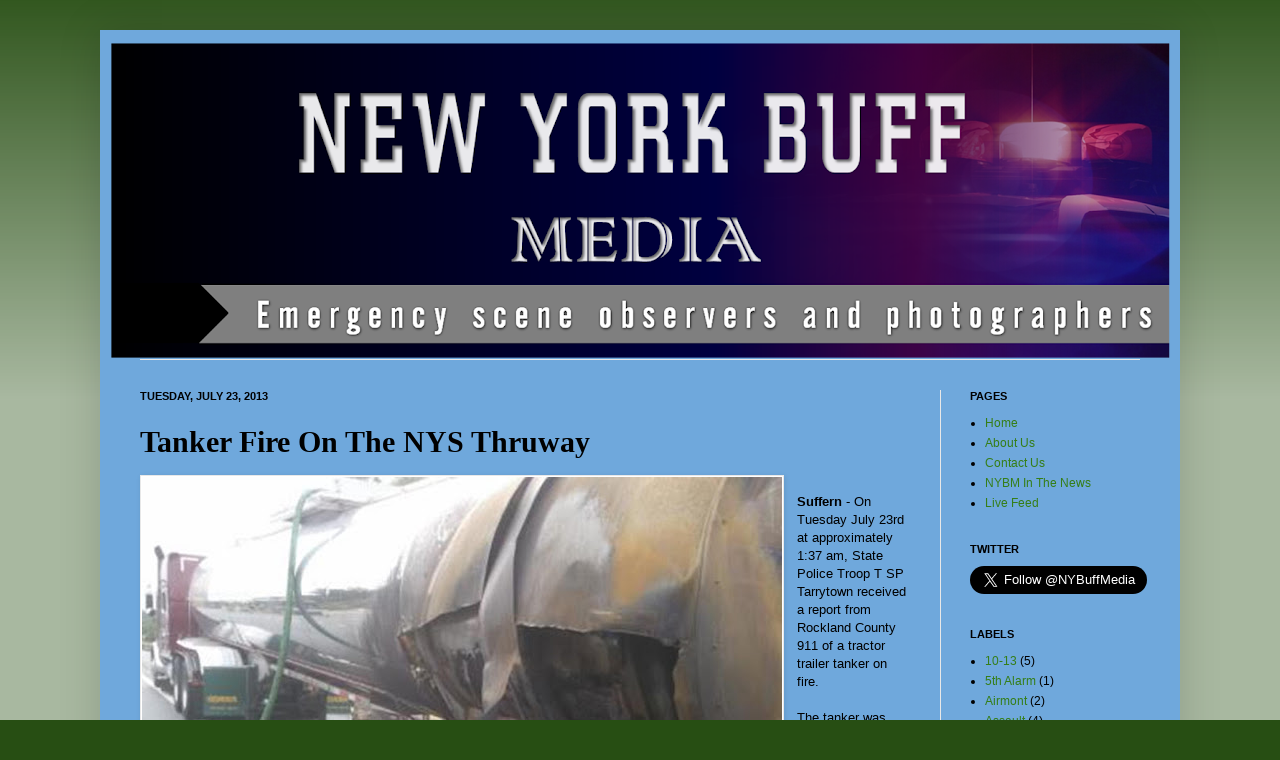

--- FILE ---
content_type: text/html; charset=UTF-8
request_url: http://www.nybuff.net/2013/07/tanker-fire-on-nys-thruway.html
body_size: 13003
content:
<!DOCTYPE html>
<html class='v2' dir='ltr' lang='en'>
<head>
<link href='https://www.blogger.com/static/v1/widgets/4128112664-css_bundle_v2.css' rel='stylesheet' type='text/css'/>
<meta content='width=1100' name='viewport'/>
<meta content='text/html; charset=UTF-8' http-equiv='Content-Type'/>
<meta content='blogger' name='generator'/>
<link href='http://www.nybuff.net/favicon.ico' rel='icon' type='image/x-icon'/>
<link href='http://www.nybuff.net/2013/07/tanker-fire-on-nys-thruway.html' rel='canonical'/>
<link rel="alternate" type="application/atom+xml" title="New York Buff Media - Atom" href="http://www.nybuff.net/feeds/posts/default" />
<link rel="alternate" type="application/rss+xml" title="New York Buff Media - RSS" href="http://www.nybuff.net/feeds/posts/default?alt=rss" />
<link rel="service.post" type="application/atom+xml" title="New York Buff Media - Atom" href="https://www.blogger.com/feeds/7316072033784239076/posts/default" />

<link rel="alternate" type="application/atom+xml" title="New York Buff Media - Atom" href="http://www.nybuff.net/feeds/4962512634711940897/comments/default" />
<!--Can't find substitution for tag [blog.ieCssRetrofitLinks]-->
<link href='https://blogger.googleusercontent.com/img/b/R29vZ2xl/AVvXsEh2XSa5sQt_g_f0dkZL_8b2CC0vohf_L6cniXdq6y4b7_jA4rVpKwoebj8liOaXYhY47MqtHW_y3VGp6fWOU6vZWpEkdBDJWkGUD83FqiYXO5TaBSCXm9GlOaAfS9ZV0-AY36_zSTCe28Oy/s640/Tanker+Fire+072313(3).jpg' rel='image_src'/>
<meta content='http://www.nybuff.net/2013/07/tanker-fire-on-nys-thruway.html' property='og:url'/>
<meta content='Tanker Fire On The NYS Thruway' property='og:title'/>
<meta content='    Suffern  - On Tuesday July 23rd at approximately 1:37 am, State Police Troop T SP Tarrytown received a report from Rockland County 911 o...' property='og:description'/>
<meta content='https://blogger.googleusercontent.com/img/b/R29vZ2xl/AVvXsEh2XSa5sQt_g_f0dkZL_8b2CC0vohf_L6cniXdq6y4b7_jA4rVpKwoebj8liOaXYhY47MqtHW_y3VGp6fWOU6vZWpEkdBDJWkGUD83FqiYXO5TaBSCXm9GlOaAfS9ZV0-AY36_zSTCe28Oy/w1200-h630-p-k-no-nu/Tanker+Fire+072313(3).jpg' property='og:image'/>
<title>New York Buff Media: Tanker Fire On The NYS Thruway</title>
<style id='page-skin-1' type='text/css'><!--
/*
-----------------------------------------------
&#169; 2012 - All Rights Reserved - NewYorkBuffMedia
----------------------------------------------- */
/* Variable definitions
====================
<Variable name="keycolor" description="Main Color" type="color" default="#66bbdd"/>
<Group description="Page Text" selector="body">
<Variable name="body.font" description="Font" type="font"
default="normal normal 12px Arial, Tahoma, Helvetica, FreeSans, sans-serif"/>
<Variable name="body.text.color" description="Text Color" type="color" default="#222222"/>
</Group>
<Group description="Backgrounds" selector=".body-fauxcolumns-outer">
<Variable name="body.background.color" description="Outer Background" type="color" default="#66bbdd"/>
<Variable name="content.background.color" description="Main Background" type="color" default="#ffffff"/>
<Variable name="header.background.color" description="Header Background" type="color" default="transparent"/>
</Group>
<Group description="Links" selector=".main-outer">
<Variable name="link.color" description="Link Color" type="color" default="#2288bb"/>
<Variable name="link.visited.color" description="Visited Color" type="color" default="#888888"/>
<Variable name="link.hover.color" description="Hover Color" type="color" default="#33aaff"/>
</Group>
<Group description="Blog Title" selector=".header h1">
<Variable name="header.font" description="Font" type="font"
default="normal normal 60px Arial, Tahoma, Helvetica, FreeSans, sans-serif"/>
<Variable name="header.text.color" description="Title Color" type="color" default="#3399bb" />
</Group>
<Group description="Blog Description" selector=".header .description">
<Variable name="description.text.color" description="Description Color" type="color"
default="#777777" />
</Group>
<Group description="Tabs Text" selector=".tabs-inner .widget li a">
<Variable name="tabs.font" description="Font" type="font"
default="normal normal 14px Arial, Tahoma, Helvetica, FreeSans, sans-serif"/>
<Variable name="tabs.text.color" description="Text Color" type="color" default="#999999"/>
<Variable name="tabs.selected.text.color" description="Selected Color" type="color" default="#000000"/>
</Group>
<Group description="Tabs Background" selector=".tabs-outer .PageList">
<Variable name="tabs.background.color" description="Background Color" type="color" default="#f5f5f5"/>
<Variable name="tabs.selected.background.color" description="Selected Color" type="color" default="#eeeeee"/>
</Group>
<Group description="Post Title" selector="h3.post-title, .comments h4">
<Variable name="post.title.font" description="Font" type="font"
default="normal normal 22px Arial, Tahoma, Helvetica, FreeSans, sans-serif"/>
</Group>
<Group description="Date Header" selector=".date-header">
<Variable name="date.header.color" description="Text Color" type="color"
default="#000000"/>
<Variable name="date.header.background.color" description="Background Color" type="color"
default="transparent"/>
</Group>
<Group description="Post Footer" selector=".post-footer">
<Variable name="post.footer.text.color" description="Text Color" type="color" default="#666666"/>
<Variable name="post.footer.background.color" description="Background Color" type="color"
default="#f9f9f9"/>
<Variable name="post.footer.border.color" description="Shadow Color" type="color" default="#eeeeee"/>
<a href="https://twitter.com/share" class="twitter-share-button" data-via="NYBuffMedia" data-size="large" data-count="none" data-hashtags="NYBM">Tweet</a>
<script>!function(d,s,id){var js,fjs=d.getElementsByTagName(s)[0];if(!d.getElementById(id)){js=d.createElement(s);js.id=id;js.src="//platform.twitter.com/widgets.js";fjs.parentNode.insertBefore(js,fjs);}}(document,"script","twitter-wjs");</script>
</Group>
<Group description="Gadgets" selector="h2">
<Variable name="widget.title.font" description="Title Font" type="font"
default="normal bold 11px Arial, Tahoma, Helvetica, FreeSans, sans-serif"/>
<Variable name="widget.title.text.color" description="Title Color" type="color" default="#000000"/>
<Variable name="widget.alternate.text.color" description="Alternate Color" type="color" default="#999999"/>
</Group>
<Group description="Images" selector=".main-inner">
<Variable name="image.background.color" description="Background Color" type="color" default="#ffffff"/>
<Variable name="image.border.color" description="Border Color" type="color" default="#eeeeee"/>
<Variable name="image.text.color" description="Caption Text Color" type="color" default="#000000"/>
</Group>
<Group description="Accents" selector=".content-inner">
<Variable name="body.rule.color" description="Separator Line Color" type="color" default="#eeeeee"/>
<Variable name="tabs.border.color" description="Tabs Border Color" type="color" default="#e8e8e8"/>
</Group>
<Variable name="body.background" description="Body Background" type="background"
color="#274e13" default="$(color) none repeat scroll top left"/>
<Variable name="body.background.override" description="Body Background Override" type="string" default=""/>
<Variable name="body.background.gradient.cap" description="Body Gradient Cap" type="url"
default="url(http://www.blogblog.com/1kt/simple/gradients_light.png)"/>
<Variable name="body.background.gradient.tile" description="Body Gradient Tile" type="url"
default="url(http://www.blogblog.com/1kt/simple/body_gradient_tile_light.png)"/>
<Variable name="content.background.color.selector" description="Content Background Color Selector" type="string" default=".content-inner"/>
<Variable name="content.padding" description="Content Padding" type="length" default="10px"/>
<Variable name="content.padding.horizontal" description="Content Horizontal Padding" type="length" default="10px"/>
<Variable name="content.shadow.spread" description="Content Shadow Spread" type="length" default="40px"/>
<Variable name="content.shadow.spread.webkit" description="Content Shadow Spread (WebKit)" type="length" default="5px"/>
<Variable name="content.shadow.spread.ie" description="Content Shadow Spread (IE)" type="length" default="10px"/>
<Variable name="main.border.width" description="Main Border Width" type="length" default="0"/>
<Variable name="header.background.gradient" description="Header Gradient" type="url" default="none"/>
<Variable name="header.shadow.offset.left" description="Header Shadow Offset Left" type="length" default="-1px"/>
<Variable name="header.shadow.offset.top" description="Header Shadow Offset Top" type="length" default="-1px"/>
<Variable name="header.shadow.spread" description="Header Shadow Spread" type="length" default="1px"/>
<Variable name="header.padding" description="Header Padding" type="length" default="30px"/>
<Variable name="header.border.size" description="Header Border Size" type="length" default="1px"/>
<Variable name="header.bottom.border.size" description="Header Bottom Border Size" type="length" default="1px"/>
<Variable name="header.border.horizontalsize" description="Header Horizontal Border Size" type="length" default="0"/>
<Variable name="description.text.size" description="Description Text Size" type="string" default="140%"/>
<Variable name="tabs.margin.top" description="Tabs Margin Top" type="length" default="0" />
<Variable name="tabs.margin.side" description="Tabs Side Margin" type="length" default="30px" />
<Variable name="tabs.background.gradient" description="Tabs Background Gradient" type="url"
default="url(http://www.blogblog.com/1kt/simple/gradients_light.png)"/>
<Variable name="tabs.border.width" description="Tabs Border Width" type="length" default="1px"/>
<Variable name="tabs.bevel.border.width" description="Tabs Bevel Border Width" type="length" default="1px"/>
<Variable name="date.header.padding" description="Date Header Padding" type="string" default="inherit"/>
<Variable name="date.header.letterspacing" description="Date Header Letter Spacing" type="string" default="inherit"/>
<Variable name="date.header.margin" description="Date Header Margin" type="string" default="inherit"/>
<Variable name="post.margin.bottom" description="Post Bottom Margin" type="length" default="25px"/>
<Variable name="image.border.small.size" description="Image Border Small Size" type="length" default="2px"/>
<Variable name="image.border.large.size" description="Image Border Large Size" type="length" default="5px"/>
<Variable name="page.width.selector" description="Page Width Selector" type="string" default=".region-inner"/>
<Variable name="page.width" description="Page Width" type="string" default="auto"/>
<Variable name="main.section.margin" description="Main Section Margin" type="length" default="15px"/>
<Variable name="main.padding" description="Main Padding" type="length" default="15px"/>
<Variable name="main.padding.top" description="Main Padding Top" type="length" default="30px"/>
<Variable name="main.padding.bottom" description="Main Padding Bottom" type="length" default="30px"/>
<Variable name="paging.background"
color="#6fa8dc"
description="Background of blog paging area" type="background"
default="transparent none no-repeat scroll top center"/>
<Variable name="footer.bevel" description="Bevel border length of footer" type="length" default="0"/>
<Variable name="mobile.background.overlay" description="Mobile Background Overlay" type="string"
default="transparent none repeat scroll top left"/>
<Variable name="mobile.background.size" description="Mobile Background Size" type="string" default="auto"/>
<Variable name="mobile.button.color" description="Mobile Button Color" type="color" default="#ffffff" />
<Variable name="startSide" description="Side where text starts in blog language" type="automatic" default="left"/>
<Variable name="endSide" description="Side where text ends in blog language" type="automatic" default="right"/>
*/
/* Content
----------------------------------------------- */
body {
font: normal normal 12px Verdana, Geneva, sans-serif;
color: #000000;
background: #274e13 none repeat scroll top left;
padding: 0 40px 40px 40px;
}
html body .region-inner {
min-width: 0;
max-width: 100%;
width: auto;
}
a:link {
text-decoration:none;
color: #357e17;
}
a:visited {
text-decoration:none;
color: #747474;
}
a:hover {
text-decoration:underline;
color: #46ff15;
}
.body-fauxcolumn-outer .fauxcolumn-inner {
background: transparent url(http://www.blogblog.com/1kt/simple/body_gradient_tile_light.png) repeat scroll top left;
_background-image: none;
}
.body-fauxcolumn-outer .cap-top {
position: absolute;
z-index: 1;
height: 400px;
width: 100%;
background: #274e13 none repeat scroll top left;
}
.body-fauxcolumn-outer .cap-top .cap-left {
width: 100%;
background: transparent url(http://www.blogblog.com/1kt/simple/gradients_light.png) repeat-x scroll top left;
_background-image: none;
}
.content-outer {
-moz-box-shadow: 0 0 40px rgba(0, 0, 0, .15);
-webkit-box-shadow: 0 0 5px rgba(0, 0, 0, .15);
-goog-ms-box-shadow: 0 0 10px #333333;
box-shadow: 0 0 40px rgba(0, 0, 0, .15);
margin-bottom: 1px;
}
.content-inner {
padding: 10px 10px;
}
.content-inner {
background-color: #6fa8dc;
}
/* Header
----------------------------------------------- */
.header-outer {
background: transparent none repeat-x scroll 0 -400px;
_background-image: none;
}
.Header h1 {
font: normal normal 100px Impact, sans-serif;
color: #4e8f27;
text-shadow: -1px -1px 1px rgba(0, 0, 0, .2);
}
.Header h1 a {
color: #4e8f27;
}
.Header .description {
font-size: 140%;
color: #5b5b5b;
}
.header-inner .Header .titlewrapper {
padding: 22px 30px;
}
.header-inner .Header .descriptionwrapper {
padding: 0 30px;
}
/* Tabs
----------------------------------------------- */
.tabs-inner .section:first-child {
border-top: 1px solid #e8e8e8;
}
.tabs-inner .section:first-child ul {
margin-top: -1px;
border-top: 1px solid #e8e8e8;
border-left: 0 solid #e8e8e8;
border-right: 0 solid #e8e8e8;
}
.tabs-inner .widget ul {
background: #efefef none repeat-x scroll 0 -800px;
_background-image: none;
border-bottom: 1px solid #e8e8e8;
margin-top: 0;
margin-left: -30px;
margin-right: -30px;
}
.tabs-inner .widget li a {
display: inline-block;
padding: .6em 1em;
font: normal normal 14px Arial, Tahoma, Helvetica, FreeSans, sans-serif;
color: #8a8a8a;
border-left: 1px solid #6fa8dc;
border-right: 0 solid #e8e8e8;
}
.tabs-inner .widget li:first-child a {
border-left: none;
}
.tabs-inner .widget li.selected a, .tabs-inner .widget li a:hover {
color: #000000;
background-color: #e8e8e8;
text-decoration: none;
}
/* Columns
----------------------------------------------- */
.main-outer {
border-top: 0 solid #e8e8e8;
}
.fauxcolumn-left-outer .fauxcolumn-inner {
border-right: 1px solid #e8e8e8;
}
.fauxcolumn-right-outer .fauxcolumn-inner {
border-left: 1px solid #e8e8e8;
}
/* Headings
----------------------------------------------- */
h2 {
margin: 0 0 1em 0;
font: normal bold 11px Arial, Tahoma, Helvetica, FreeSans, sans-serif;
color: #000000;
text-transform: uppercase;
}
/* Widgets
----------------------------------------------- */
.widget .zippy {
color: #8a8a8a;
text-shadow: 2px 2px 1px rgba(0, 0, 0, .1);
}
.widget .popular-posts ul {
list-style: none;
}
/* Posts
----------------------------------------------- */
.date-header span {
background-color: transparent;
color: #000000;
padding: inherit;
letter-spacing: inherit;
margin: inherit;
}
.main-inner {
padding-top: 30px;
padding-bottom: 30px;
}
.main-inner .column-center-inner {
padding: 0 15px;
}
.main-inner .column-center-inner .section {
margin: 0 15px;
}
.post {
margin: 0 0 25px 0;
}
h3.post-title, .comments h4 {
font: normal bold 30px 'Times New Roman', Times, FreeSerif, serif;
margin: .75em 0 0;
}
.post-body {
font-size: 110%;
line-height: 1.4;
position: relative;
}
.post-body img, .post-body .tr-caption-container, .Profile img, .Image img,
.BlogList .item-thumbnail img {
padding: 0;
background: #ffffff;
border: 1px solid #e8e8e8;
-moz-box-shadow: 1px 1px 5px rgba(0, 0, 0, .1);
-webkit-box-shadow: 1px 1px 5px rgba(0, 0, 0, .1);
box-shadow: 1px 1px 5px rgba(0, 0, 0, .1);
}
.post-body img, .post-body .tr-caption-container {
padding: 1px;
}
.post-body .tr-caption-container {
color: #000000;
}
.post-body .tr-caption-container img {
padding: 0;
background: transparent;
border: none;
-moz-box-shadow: 0 0 0 rgba(0, 0, 0, .1);
-webkit-box-shadow: 0 0 0 rgba(0, 0, 0, .1);
box-shadow: 0 0 0 rgba(0, 0, 0, .1);
}
.post-header {
margin: 0 0 1.5em;
line-height: 1.6;
font-size: 90%;
}
.post-footer {
margin: 20px -2px 0;
padding: 5px 10px;
color: #323232;
background-color: #f3f3f3;
border-bottom: 1px solid #e8e8e8;
line-height: 1.6;
font-size: 90%;
}
#comments .comment-author {
padding-top: 1.5em;
border-top: 1px solid #e8e8e8;
background-position: 0 1.5em;
}
#comments .comment-author:first-child {
padding-top: 0;
border-top: none;
}
.avatar-image-container {
margin: .2em 0 0;
}
#comments .avatar-image-container img {
border: 1px solid #e8e8e8;
}
/* Comments
----------------------------------------------- */
.comments .comments-content .icon.blog-author {
background-repeat: no-repeat;
background-image: url([data-uri]);
}
.comments .comments-content .loadmore a {
border-top: 1px solid #8a8a8a;
border-bottom: 1px solid #8a8a8a;
}
.comments .comment-thread.inline-thread {
background-color: #f3f3f3;
}
.comments .continue {
border-top: 2px solid #8a8a8a;
}
/* Accents
---------------------------------------------- */
.section-columns td.columns-cell {
border-left: 1px solid #e8e8e8;
}
.blog-pager {
background: transparent none no-repeat scroll top center;
}
.blog-pager-older-link, .home-link,
.blog-pager-newer-link {
background-color: #6fa8dc;
padding: 5px;
}
.footer-outer {
border-top: 0 dashed #bbbbbb;
}
/* Mobile
----------------------------------------------- */
body.mobile  {
background-size: auto;
}
.mobile .body-fauxcolumn-outer {
background: transparent none repeat scroll top left;
}
.mobile .body-fauxcolumn-outer .cap-top {
background-size: 100% auto;
}
.mobile .content-outer {
-webkit-box-shadow: 0 0 3px rgba(0, 0, 0, .15);
box-shadow: 0 0 3px rgba(0, 0, 0, .15);
padding: 0 40px;
}
body.mobile .AdSense {
margin: 0 -40px;
}
.mobile .tabs-inner .widget ul {
margin-left: 0;
margin-right: 0;
}
.mobile .post {
margin: 0;
}
.mobile .main-inner .column-center-inner .section {
margin: 0;
}
.mobile .date-header span {
padding: 0.1em 10px;
margin: 0 -10px;
}
.mobile h3.post-title {
margin: 0;
}
.mobile .blog-pager {
background: transparent none no-repeat scroll top center;
}
.mobile .footer-outer {
border-top: none;
}
.mobile .main-inner, .mobile .footer-inner {
background-color: #6fa8dc;
}
.mobile-index-contents {
color: #000000;
}
.mobile-link-button {
background-color: #357e17;
}
.mobile-link-button a:link, .mobile-link-button a:visited {
color: #ffffff;
}
.mobile .tabs-inner .section:first-child {
border-top: none;
}
.mobile .tabs-inner .PageList .widget-content {
background-color: #e8e8e8;
color: #000000;
border-top: 1px solid #e8e8e8;
border-bottom: 1px solid #e8e8e8;
}
.mobile .tabs-inner .PageList .widget-content .pagelist-arrow {
border-left: 1px solid #e8e8e8;
}

--></style>
<style id='template-skin-1' type='text/css'><!--
body {
min-width: 1080px;
}
.content-outer, .content-fauxcolumn-outer, .region-inner {
min-width: 1080px;
max-width: 1080px;
_width: 1080px;
}
.main-inner .columns {
padding-left: 0px;
padding-right: 230px;
}
.main-inner .fauxcolumn-center-outer {
left: 0px;
right: 230px;
/* IE6 does not respect left and right together */
_width: expression(this.parentNode.offsetWidth -
parseInt("0px") -
parseInt("230px") + 'px');
}
.main-inner .fauxcolumn-left-outer {
width: 0px;
}
.main-inner .fauxcolumn-right-outer {
width: 230px;
}
.main-inner .column-left-outer {
width: 0px;
right: 100%;
margin-left: -0px;
}
.main-inner .column-right-outer {
width: 230px;
margin-right: -230px;
}
#layout {
min-width: 0;
}
#layout .content-outer {
min-width: 0;
width: 800px;
}
#layout .region-inner {
min-width: 0;
width: auto;
}
body#layout div.add_widget {
padding: 8px;
}
body#layout div.add_widget a {
margin-left: 32px;
}
--></style>
<link href='https://www.blogger.com/dyn-css/authorization.css?targetBlogID=7316072033784239076&amp;zx=2d9f6dad-d22b-432d-9b8f-3dd298ba8065' media='none' onload='if(media!=&#39;all&#39;)media=&#39;all&#39;' rel='stylesheet'/><noscript><link href='https://www.blogger.com/dyn-css/authorization.css?targetBlogID=7316072033784239076&amp;zx=2d9f6dad-d22b-432d-9b8f-3dd298ba8065' rel='stylesheet'/></noscript>
<meta name='google-adsense-platform-account' content='ca-host-pub-1556223355139109'/>
<meta name='google-adsense-platform-domain' content='blogspot.com'/>

</head>
<body class='loading'>
<div class='navbar no-items section' id='navbar' name='Navbar'>
</div>
<div class='body-fauxcolumns'>
<div class='fauxcolumn-outer body-fauxcolumn-outer'>
<div class='cap-top'>
<div class='cap-left'></div>
<div class='cap-right'></div>
</div>
<div class='fauxborder-left'>
<div class='fauxborder-right'></div>
<div class='fauxcolumn-inner'>
</div>
</div>
<div class='cap-bottom'>
<div class='cap-left'></div>
<div class='cap-right'></div>
</div>
</div>
</div>
<div class='content'>
<div class='content-fauxcolumns'>
<div class='fauxcolumn-outer content-fauxcolumn-outer'>
<div class='cap-top'>
<div class='cap-left'></div>
<div class='cap-right'></div>
</div>
<div class='fauxborder-left'>
<div class='fauxborder-right'></div>
<div class='fauxcolumn-inner'>
</div>
</div>
<div class='cap-bottom'>
<div class='cap-left'></div>
<div class='cap-right'></div>
</div>
</div>
</div>
<div class='content-outer'>
<div class='content-cap-top cap-top'>
<div class='cap-left'></div>
<div class='cap-right'></div>
</div>
<div class='fauxborder-left content-fauxborder-left'>
<div class='fauxborder-right content-fauxborder-right'></div>
<div class='content-inner'>
<header>
<div class='header-outer'>
<div class='header-cap-top cap-top'>
<div class='cap-left'></div>
<div class='cap-right'></div>
</div>
<div class='fauxborder-left header-fauxborder-left'>
<div class='fauxborder-right header-fauxborder-right'></div>
<div class='region-inner header-inner'>
<div class='header section' id='header' name='Header'><div class='widget Header' data-version='1' id='Header1'>
<div id='header-inner'>
<a href='http://www.nybuff.net/' style='display: block'>
<img alt='New York Buff Media' height='319px; ' id='Header1_headerimg' src='https://blogger.googleusercontent.com/img/b/R29vZ2xl/AVvXsEg0SaanHP4DLYFx0RdhliZ-_G0Ats5ZoVg_AXmayckAeXT6BSPq4lhxyU7I_-hT-zQi7gtr3prscfbCFirRUFlO8RKazSy6KF577ww4AZDlDrHF_LWAgNTjBGwaO_TotcpYtweo9SsIAm0/s1060/head.png' style='display: block' width='1060px; '/>
</a>
</div>
</div></div>
</div>
</div>
<div class='header-cap-bottom cap-bottom'>
<div class='cap-left'></div>
<div class='cap-right'></div>
</div>
</div>
</header>
<div class='tabs-outer'>
<div class='tabs-cap-top cap-top'>
<div class='cap-left'></div>
<div class='cap-right'></div>
</div>
<div class='fauxborder-left tabs-fauxborder-left'>
<div class='fauxborder-right tabs-fauxborder-right'></div>
<div class='region-inner tabs-inner'>
<div class='tabs no-items section' id='crosscol' name='Cross-Column'></div>
<div class='tabs no-items section' id='crosscol-overflow' name='Cross-Column 2'></div>
</div>
</div>
<div class='tabs-cap-bottom cap-bottom'>
<div class='cap-left'></div>
<div class='cap-right'></div>
</div>
</div>
<div class='main-outer'>
<div class='main-cap-top cap-top'>
<div class='cap-left'></div>
<div class='cap-right'></div>
</div>
<div class='fauxborder-left main-fauxborder-left'>
<div class='fauxborder-right main-fauxborder-right'></div>
<div class='region-inner main-inner'>
<div class='columns fauxcolumns'>
<div class='fauxcolumn-outer fauxcolumn-center-outer'>
<div class='cap-top'>
<div class='cap-left'></div>
<div class='cap-right'></div>
</div>
<div class='fauxborder-left'>
<div class='fauxborder-right'></div>
<div class='fauxcolumn-inner'>
</div>
</div>
<div class='cap-bottom'>
<div class='cap-left'></div>
<div class='cap-right'></div>
</div>
</div>
<div class='fauxcolumn-outer fauxcolumn-left-outer'>
<div class='cap-top'>
<div class='cap-left'></div>
<div class='cap-right'></div>
</div>
<div class='fauxborder-left'>
<div class='fauxborder-right'></div>
<div class='fauxcolumn-inner'>
</div>
</div>
<div class='cap-bottom'>
<div class='cap-left'></div>
<div class='cap-right'></div>
</div>
</div>
<div class='fauxcolumn-outer fauxcolumn-right-outer'>
<div class='cap-top'>
<div class='cap-left'></div>
<div class='cap-right'></div>
</div>
<div class='fauxborder-left'>
<div class='fauxborder-right'></div>
<div class='fauxcolumn-inner'>
</div>
</div>
<div class='cap-bottom'>
<div class='cap-left'></div>
<div class='cap-right'></div>
</div>
</div>
<!-- corrects IE6 width calculation -->
<div class='columns-inner'>
<div class='column-center-outer'>
<div class='column-center-inner'>
<div class='main section' id='main' name='Main'><div class='widget Blog' data-version='1' id='Blog1'>
<div class='blog-posts hfeed'>

          <div class="date-outer">
        
<h2 class='date-header'><span>Tuesday, July 23, 2013</span></h2>

          <div class="date-posts">
        
<div class='post-outer'>
<div class='post hentry' itemscope='itemscope' itemtype='http://schema.org/BlogPosting'>
<a name='4962512634711940897'></a>
<h3 class='post-title entry-title' itemprop='name'>
Tanker Fire On The NYS Thruway
</h3>
<div class='post-header'>
<div class='post-header-line-1'></div>
</div>
<div class='post-body entry-content' id='post-body-4962512634711940897' itemprop='articleBody'>
<div dir="ltr" style="text-align: left;" trbidi="on">
<div class="separator" style="clear: both; text-align: center;">
<a href="https://blogger.googleusercontent.com/img/b/R29vZ2xl/AVvXsEh2XSa5sQt_g_f0dkZL_8b2CC0vohf_L6cniXdq6y4b7_jA4rVpKwoebj8liOaXYhY47MqtHW_y3VGp6fWOU6vZWpEkdBDJWkGUD83FqiYXO5TaBSCXm9GlOaAfS9ZV0-AY36_zSTCe28Oy/s1600/Tanker+Fire+072313(3).jpg" imageanchor="1" style="clear: left; float: left; margin-bottom: 1em; margin-right: 1em;"><img border="0" height="480" src="https://blogger.googleusercontent.com/img/b/R29vZ2xl/AVvXsEh2XSa5sQt_g_f0dkZL_8b2CC0vohf_L6cniXdq6y4b7_jA4rVpKwoebj8liOaXYhY47MqtHW_y3VGp6fWOU6vZWpEkdBDJWkGUD83FqiYXO5TaBSCXm9GlOaAfS9ZV0-AY36_zSTCe28Oy/s640/Tanker+Fire+072313(3).jpg" width="640" /></a></div>
<br />
<span style="font-family: Verdana, sans-serif;"><b>Suffern</b> - On Tuesday July 23rd at approximately 1:37 am, State Police Troop T SP Tarrytown received a report from Rockland County 911 of a tractor trailer tanker on fire.<br /><br />The tanker was located on I 87 south in the Village of Suffern and reported to be hauling liquid zinc.</span><br />
<a name="more"></a><span style="font-family: Verdana, sans-serif;"><br />State Police and emergency services including fire, emergency medical services, and the New York State Department of Environmental Conservation all responded to the scene.<br /><br />The flames were quickly extinguished and no injuries were reported. The tanker remained intact and no hazardous material was released. State Police coordinated with the New York State Thruway Authority to create an alternate route for drivers in the area.<br /><br />As of 9:30 am, lanes near the scene are open, however traffic is moving slowly through the area. State Police are advising drivers to take alternate routes and to give themselves extra time for travel.<br /><br />For up to the minute traffic alerts, drivers in the Rockland area can tune to AM radio station 530.</span><br />
<div>
<span style="font-family: Verdana, sans-serif;"><br /></span></div>
<div>
<span style="font-family: Verdana, sans-serif;"><i>{NewYorkBuffMedia Newsroom - Photo by: NYSP PIO}</i></span></div>
</div>
<div style='clear: both;'></div>
</div>
<div class='post-footer'>
<div class='post-footer-line post-footer-line-1'><span class='post-author vcard'>
Posted by
<span class='fn'>Moishe Lichtenstein</span>
</span>
<span class='post-icons'>
<span class='item-control blog-admin pid-295867968'>
<a href='https://www.blogger.com/post-edit.g?blogID=7316072033784239076&postID=4962512634711940897&from=pencil' title='Edit Post'>
<img alt='' class='icon-action' height='18' src='https://resources.blogblog.com/img/icon18_edit_allbkg.gif' width='18'/>
</a>
</span>
</span>
</div>
<div class='post-footer-line post-footer-line-2'><span class='post-comment-link'>
</span>
</div>
<div class='post-footer-line post-footer-line-3'><span class='post-labels'>
Labels:
<a href='http://www.nybuff.net/search/label/Car%20Fire' rel='tag'>Car Fire</a>,
<a href='http://www.nybuff.net/search/label/Suffern' rel='tag'>Suffern</a>
</span>
<div class='post-share-buttons goog-inline-block'>
<a class='goog-inline-block share-button sb-email' href='https://www.blogger.com/share-post.g?blogID=7316072033784239076&postID=4962512634711940897&target=email' target='_blank' title='Email This'><span class='share-button-link-text'>Email This</span></a><a class='goog-inline-block share-button sb-blog' href='https://www.blogger.com/share-post.g?blogID=7316072033784239076&postID=4962512634711940897&target=blog' onclick='window.open(this.href, "_blank", "height=270,width=475"); return false;' target='_blank' title='BlogThis!'><span class='share-button-link-text'>BlogThis!</span></a><a class='goog-inline-block share-button sb-twitter' href='https://www.blogger.com/share-post.g?blogID=7316072033784239076&postID=4962512634711940897&target=twitter' target='_blank' title='Share to X'><span class='share-button-link-text'>Share to X</span></a><a class='goog-inline-block share-button sb-facebook' href='https://www.blogger.com/share-post.g?blogID=7316072033784239076&postID=4962512634711940897&target=facebook' onclick='window.open(this.href, "_blank", "height=430,width=640"); return false;' target='_blank' title='Share to Facebook'><span class='share-button-link-text'>Share to Facebook</span></a><a class='goog-inline-block share-button sb-pinterest' href='https://www.blogger.com/share-post.g?blogID=7316072033784239076&postID=4962512634711940897&target=pinterest' target='_blank' title='Share to Pinterest'><span class='share-button-link-text'>Share to Pinterest</span></a>
</div>
</div>
</div>
</div>
<div class='comments' id='comments'>
<a name='comments'></a>
<h4>No comments:</h4>
<div id='Blog1_comments-block-wrapper'>
<dl class='avatar-comment-indent' id='comments-block'>
</dl>
</div>
<p class='comment-footer'>
<div class='comment-form'>
<a name='comment-form'></a>
<h4 id='comment-post-message'>Post a Comment</h4>
<p>
</p>
<a href='https://www.blogger.com/comment/frame/7316072033784239076?po=4962512634711940897&hl=en&saa=85391&origin=http://www.nybuff.net' id='comment-editor-src'></a>
<iframe allowtransparency='true' class='blogger-iframe-colorize blogger-comment-from-post' frameborder='0' height='410px' id='comment-editor' name='comment-editor' src='' width='100%'></iframe>
<script src='https://www.blogger.com/static/v1/jsbin/1345082660-comment_from_post_iframe.js' type='text/javascript'></script>
<script type='text/javascript'>
      BLOG_CMT_createIframe('https://www.blogger.com/rpc_relay.html');
    </script>
</div>
</p>
</div>
</div>

        </div></div>
      
</div>
<div class='blog-pager' id='blog-pager'>
<span id='blog-pager-newer-link'>
<a class='blog-pager-newer-link' href='http://www.nybuff.net/2013/07/1-killed-in-multiple-vehicle-accident.html' id='Blog1_blog-pager-newer-link' title='Newer Post'>Newer Post</a>
</span>
<span id='blog-pager-older-link'>
<a class='blog-pager-older-link' href='http://www.nybuff.net/2013/07/2-vehicles-collide-on-pleasant-valley.html' id='Blog1_blog-pager-older-link' title='Older Post'>Older Post</a>
</span>
<a class='home-link' href='http://www.nybuff.net/'>Home</a>
</div>
<div class='clear'></div>
<div class='post-feeds'>
<div class='feed-links'>
Subscribe to:
<a class='feed-link' href='http://www.nybuff.net/feeds/4962512634711940897/comments/default' target='_blank' type='application/atom+xml'>Post Comments (Atom)</a>
</div>
</div>
</div></div>
</div>
</div>
<div class='column-left-outer'>
<div class='column-left-inner'>
<aside>
</aside>
</div>
</div>
<div class='column-right-outer'>
<div class='column-right-inner'>
<aside>
<div class='sidebar section' id='sidebar-right-1'><div class='widget PageList' data-version='1' id='PageList1'>
<h2>Pages</h2>
<div class='widget-content'>
<ul>
<li>
<a href='http://www.nybuff.net/'>Home</a>
</li>
<li>
<a href='http://www.nybuff.net/p/about-us.html'>About Us</a>
</li>
<li>
<a href='http://www.nybuff.net/p/contact-us_1.html'>Contact Us</a>
</li>
<li>
<a href='http://www.nybuff.net/p/nybm-in-news.html'>NYBM In The News</a>
</li>
<li>
<a href='http://www.nybuff.net/p/live-feed_15.html'>Live Feed</a>
</li>
</ul>
<div class='clear'></div>
</div>
</div><div class='widget HTML' data-version='1' id='HTML1'>
<h2 class='title'>Twitter</h2>
<div class='widget-content'>
<a href="https://twitter.com/NYBuffMedia" class="twitter-follow-button" data-show-count="false" data-size="large">Follow @NYBuffMedia</a>
<script>!function(d,s,id){var js,fjs=d.getElementsByTagName(s)[0];if(!d.getElementById(id)){js=d.createElement(s);js.id=id;js.src="//platform.twitter.com/widgets.js";fjs.parentNode.insertBefore(js,fjs);}}(document,"script","twitter-wjs");</script>
</div>
<div class='clear'></div>
</div><div class='widget Label' data-version='1' id='Label1'>
<h2>Labels</h2>
<div class='widget-content list-label-widget-content'>
<ul>
<li>
<a dir='ltr' href='http://www.nybuff.net/search/label/10-13'>10-13</a>
<span dir='ltr'>(5)</span>
</li>
<li>
<a dir='ltr' href='http://www.nybuff.net/search/label/5th%20Alarm'>5th Alarm</a>
<span dir='ltr'>(1)</span>
</li>
<li>
<a dir='ltr' href='http://www.nybuff.net/search/label/Airmont'>Airmont</a>
<span dir='ltr'>(2)</span>
</li>
<li>
<a dir='ltr' href='http://www.nybuff.net/search/label/Assault'>Assault</a>
<span dir='ltr'>(4)</span>
</li>
<li>
<a dir='ltr' href='http://www.nybuff.net/search/label/Barricaded'>Barricaded</a>
<span dir='ltr'>(1)</span>
</li>
<li>
<a dir='ltr' href='http://www.nybuff.net/search/label/Bed-Stuy'>Bed-Stuy</a>
<span dir='ltr'>(6)</span>
</li>
<li>
<a dir='ltr' href='http://www.nybuff.net/search/label/Bensonhurst'>Bensonhurst</a>
<span dir='ltr'>(2)</span>
</li>
<li>
<a dir='ltr' href='http://www.nybuff.net/search/label/Bomb%20Threat'>Bomb Threat</a>
<span dir='ltr'>(1)</span>
</li>
<li>
<a dir='ltr' href='http://www.nybuff.net/search/label/Boro%20Park'>Boro Park</a>
<span dir='ltr'>(87)</span>
</li>
<li>
<a dir='ltr' href='http://www.nybuff.net/search/label/Bronx'>Bronx</a>
<span dir='ltr'>(9)</span>
</li>
<li>
<a dir='ltr' href='http://www.nybuff.net/search/label/Brooklyn'>Brooklyn</a>
<span dir='ltr'>(109)</span>
</li>
<li>
<a dir='ltr' href='http://www.nybuff.net/search/label/BSSP'>BSSP</a>
<span dir='ltr'>(14)</span>
</li>
<li>
<a dir='ltr' href='http://www.nybuff.net/search/label/C.I.S.'>C.I.S.</a>
<span dir='ltr'>(28)</span>
</li>
<li>
<a dir='ltr' href='http://www.nybuff.net/search/label/car%20chase'>car chase</a>
<span dir='ltr'>(1)</span>
</li>
<li>
<a dir='ltr' href='http://www.nybuff.net/search/label/Car%20Fire'>Car Fire</a>
<span dir='ltr'>(17)</span>
</li>
<li>
<a dir='ltr' href='http://www.nybuff.net/search/label/Chaverim'>Chaverim</a>
<span dir='ltr'>(5)</span>
</li>
<li>
<a dir='ltr' href='http://www.nybuff.net/search/label/Chester'>Chester</a>
<span dir='ltr'>(1)</span>
</li>
<li>
<a dir='ltr' href='http://www.nybuff.net/search/label/Chestnut%20Ridge'>Chestnut Ridge</a>
<span dir='ltr'>(4)</span>
</li>
<li>
<a dir='ltr' href='http://www.nybuff.net/search/label/Clarkstown'>Clarkstown</a>
<span dir='ltr'>(1)</span>
</li>
<li>
<a dir='ltr' href='http://www.nybuff.net/search/label/Collapse'>Collapse</a>
<span dir='ltr'>(4)</span>
</li>
<li>
<a dir='ltr' href='http://www.nybuff.net/search/label/Community%20Affair'>Community Affair</a>
<span dir='ltr'>(8)</span>
</li>
<li>
<a dir='ltr' href='http://www.nybuff.net/search/label/Cop%20Shot'>Cop Shot</a>
<span dir='ltr'>(6)</span>
</li>
<li>
<a dir='ltr' href='http://www.nybuff.net/search/label/Crime'>Crime</a>
<span dir='ltr'>(23)</span>
</li>
<li>
<a dir='ltr' href='http://www.nybuff.net/search/label/crime%20scene'>crime scene</a>
<span dir='ltr'>(4)</span>
</li>
<li>
<a dir='ltr' href='http://www.nybuff.net/search/label/Crown%20Heights'>Crown Heights</a>
<span dir='ltr'>(13)</span>
</li>
<li>
<a dir='ltr' href='http://www.nybuff.net/search/label/DOA'>DOA</a>
<span dir='ltr'>(5)</span>
</li>
<li>
<a dir='ltr' href='http://www.nybuff.net/search/label/Drowning'>Drowning</a>
<span dir='ltr'>(3)</span>
</li>
<li>
<a dir='ltr' href='http://www.nybuff.net/search/label/Dumpster%20Fire'>Dumpster Fire</a>
<span dir='ltr'>(4)</span>
</li>
<li>
<a dir='ltr' href='http://www.nybuff.net/search/label/DWI'>DWI</a>
<span dir='ltr'>(5)</span>
</li>
<li>
<a dir='ltr' href='http://www.nybuff.net/search/label/East%20Harlem'>East Harlem</a>
<span dir='ltr'>(1)</span>
</li>
<li>
<a dir='ltr' href='http://www.nybuff.net/search/label/EDP'>EDP</a>
<span dir='ltr'>(6)</span>
</li>
<li>
<a dir='ltr' href='http://www.nybuff.net/search/label/Ellenville'>Ellenville</a>
<span dir='ltr'>(1)</span>
</li>
<li>
<a dir='ltr' href='http://www.nybuff.net/search/label/EMS'>EMS</a>
<span dir='ltr'>(25)</span>
</li>
<li>
<a dir='ltr' href='http://www.nybuff.net/search/label/Entrapment'>Entrapment</a>
<span dir='ltr'>(4)</span>
</li>
<li>
<a dir='ltr' href='http://www.nybuff.net/search/label/ESU'>ESU</a>
<span dir='ltr'>(7)</span>
</li>
<li>
<a dir='ltr' href='http://www.nybuff.net/search/label/Event'>Event</a>
<span dir='ltr'>(9)</span>
</li>
<li>
<a dir='ltr' href='http://www.nybuff.net/search/label/Explosion'>Explosion</a>
<span dir='ltr'>(2)</span>
</li>
<li>
<a dir='ltr' href='http://www.nybuff.net/search/label/Fall%20victim'>Fall victim</a>
<span dir='ltr'>(1)</span>
</li>
<li>
<a dir='ltr' href='http://www.nybuff.net/search/label/Fallsburg'>Fallsburg</a>
<span dir='ltr'>(14)</span>
</li>
<li>
<a dir='ltr' href='http://www.nybuff.net/search/label/Far%20Rockaway'>Far Rockaway</a>
<span dir='ltr'>(1)</span>
</li>
<li>
<a dir='ltr' href='http://www.nybuff.net/search/label/Fatal'>Fatal</a>
<span dir='ltr'>(44)</span>
</li>
<li>
<a dir='ltr' href='http://www.nybuff.net/search/label/FDNY'>FDNY</a>
<span dir='ltr'>(140)</span>
</li>
<li>
<a dir='ltr' href='http://www.nybuff.net/search/label/Fire'>Fire</a>
<span dir='ltr'>(122)</span>
</li>
<li>
<a dir='ltr' href='http://www.nybuff.net/search/label/Flatbush'>Flatbush</a>
<span dir='ltr'>(19)</span>
</li>
<li>
<a dir='ltr' href='http://www.nybuff.net/search/label/Flooding'>Flooding</a>
<span dir='ltr'>(1)</span>
</li>
<li>
<a dir='ltr' href='http://www.nybuff.net/search/label/Fuel%20Spill'>Fuel Spill</a>
<span dir='ltr'>(2)</span>
</li>
<li>
<a dir='ltr' href='http://www.nybuff.net/search/label/Goshen'>Goshen</a>
<span dir='ltr'>(2)</span>
</li>
<li>
<a dir='ltr' href='http://www.nybuff.net/search/label/Greenpoint'>Greenpoint</a>
<span dir='ltr'>(1)</span>
</li>
<li>
<a dir='ltr' href='http://www.nybuff.net/search/label/Harlem'>Harlem</a>
<span dir='ltr'>(1)</span>
</li>
<li>
<a dir='ltr' href='http://www.nybuff.net/search/label/Hatzolah'>Hatzolah</a>
<span dir='ltr'>(58)</span>
</li>
<li>
<a dir='ltr' href='http://www.nybuff.net/search/label/Haverstraw'>Haverstraw</a>
<span dir='ltr'>(1)</span>
</li>
<li>
<a dir='ltr' href='http://www.nybuff.net/search/label/Hazmat'>Hazmat</a>
<span dir='ltr'>(4)</span>
</li>
<li>
<a dir='ltr' href='http://www.nybuff.net/search/label/Hillburn'>Hillburn</a>
<span dir='ltr'>(1)</span>
</li>
<li>
<a dir='ltr' href='http://www.nybuff.net/search/label/Hillcrest'>Hillcrest</a>
<span dir='ltr'>(5)</span>
</li>
<li>
<a dir='ltr' href='http://www.nybuff.net/search/label/HNT'>HNT</a>
<span dir='ltr'>(1)</span>
</li>
<li>
<a dir='ltr' href='http://www.nybuff.net/search/label/Homicide'>Homicide</a>
<span dir='ltr'>(2)</span>
</li>
<li>
<a dir='ltr' href='http://www.nybuff.net/search/label/Jumper'>Jumper</a>
<span dir='ltr'>(8)</span>
</li>
<li>
<a dir='ltr' href='http://www.nybuff.net/search/label/Kaser'>Kaser</a>
<span dir='ltr'>(2)</span>
</li>
<li>
<a dir='ltr' href='http://www.nybuff.net/search/label/Kiamesha%20Lake'>Kiamesha Lake</a>
<span dir='ltr'>(4)</span>
</li>
<li>
<a dir='ltr' href='http://www.nybuff.net/search/label/Kiryas%20Joel'>Kiryas Joel</a>
<span dir='ltr'>(11)</span>
</li>
<li>
<a dir='ltr' href='http://www.nybuff.net/search/label/Liberty'>Liberty</a>
<span dir='ltr'>(4)</span>
</li>
<li>
<a dir='ltr' href='http://www.nybuff.net/search/label/Loch%20Sheldrake'>Loch Sheldrake</a>
<span dir='ltr'>(1)</span>
</li>
<li>
<a dir='ltr' href='http://www.nybuff.net/search/label/Lower%20East%20Side'>Lower East Side</a>
<span dir='ltr'>(3)</span>
</li>
<li>
<a dir='ltr' href='http://www.nybuff.net/search/label/Manhattan'>Manhattan</a>
<span dir='ltr'>(21)</span>
</li>
<li>
<a dir='ltr' href='http://www.nybuff.net/search/label/MCI'>MCI</a>
<span dir='ltr'>(1)</span>
</li>
<li>
<a dir='ltr' href='http://www.nybuff.net/search/label/Medevac'>Medevac</a>
<span dir='ltr'>(16)</span>
</li>
<li>
<a dir='ltr' href='http://www.nybuff.net/search/label/Midwood'>Midwood</a>
<span dir='ltr'>(1)</span>
</li>
<li>
<a dir='ltr' href='http://www.nybuff.net/search/label/Misaskim'>Misaskim</a>
<span dir='ltr'>(2)</span>
</li>
<li>
<a dir='ltr' href='http://www.nybuff.net/search/label/Missing'>Missing</a>
<span dir='ltr'>(6)</span>
</li>
<li>
<a dir='ltr' href='http://www.nybuff.net/search/label/Monroe'>Monroe</a>
<span dir='ltr'>(2)</span>
</li>
<li>
<a dir='ltr' href='http://www.nybuff.net/search/label/Monsey'>Monsey</a>
<span dir='ltr'>(58)</span>
</li>
<li>
<a dir='ltr' href='http://www.nybuff.net/search/label/Monticello'>Monticello</a>
<span dir='ltr'>(14)</span>
</li>
<li>
<a dir='ltr' href='http://www.nybuff.net/search/label/Motorcycle%20Struck'>Motorcycle Struck</a>
<span dir='ltr'>(7)</span>
</li>
<li>
<a dir='ltr' href='http://www.nybuff.net/search/label/Mountaindale'>Mountaindale</a>
<span dir='ltr'>(1)</span>
</li>
<li>
<a dir='ltr' href='http://www.nybuff.net/search/label/MVA'>MVA</a>
<span dir='ltr'>(161)</span>
</li>
<li>
<a dir='ltr' href='http://www.nybuff.net/search/label/Nanuet'>Nanuet</a>
<span dir='ltr'>(9)</span>
</li>
<li>
<a dir='ltr' href='http://www.nybuff.net/search/label/New%20City'>New City</a>
<span dir='ltr'>(2)</span>
</li>
<li>
<a dir='ltr' href='http://www.nybuff.net/search/label/New%20Jersey'>New Jersey</a>
<span dir='ltr'>(2)</span>
</li>
<li>
<a dir='ltr' href='http://www.nybuff.net/search/label/New%20Square'>New Square</a>
<span dir='ltr'>(4)</span>
</li>
<li>
<a dir='ltr' href='http://www.nybuff.net/search/label/News'>News</a>
<span dir='ltr'>(25)</span>
</li>
<li>
<a dir='ltr' href='http://www.nybuff.net/search/label/NYC'>NYC</a>
<span dir='ltr'>(5)</span>
</li>
<li>
<a dir='ltr' href='http://www.nybuff.net/search/label/NYPD'>NYPD</a>
<span dir='ltr'>(124)</span>
</li>
<li>
<a dir='ltr' href='http://www.nybuff.net/search/label/NYSP'>NYSP</a>
<span dir='ltr'>(8)</span>
</li>
<li>
<a dir='ltr' href='http://www.nybuff.net/search/label/Op-Ed'>Op-Ed</a>
<span dir='ltr'>(1)</span>
</li>
<li>
<a dir='ltr' href='http://www.nybuff.net/search/label/Orange%20County'>Orange County</a>
<span dir='ltr'>(13)</span>
</li>
<li>
<a dir='ltr' href='http://www.nybuff.net/search/label/Overturn'>Overturn</a>
<span dir='ltr'>(68)</span>
</li>
<li>
<a dir='ltr' href='http://www.nybuff.net/search/label/PAPD'>PAPD</a>
<span dir='ltr'>(2)</span>
</li>
<li>
<a dir='ltr' href='http://www.nybuff.net/search/label/Pearl%20River'>Pearl River</a>
<span dir='ltr'>(1)</span>
</li>
<li>
<a dir='ltr' href='http://www.nybuff.net/search/label/Ped%20Struck'>Ped Struck</a>
<span dir='ltr'>(48)</span>
</li>
<li>
<a dir='ltr' href='http://www.nybuff.net/search/label/Pin%20Job'>Pin Job</a>
<span dir='ltr'>(37)</span>
</li>
<li>
<a dir='ltr' href='http://www.nybuff.net/search/label/Plane%20Crash'>Plane Crash</a>
<span dir='ltr'>(1)</span>
</li>
<li>
<a dir='ltr' href='http://www.nybuff.net/search/label/Police'>Police</a>
<span dir='ltr'>(7)</span>
</li>
<li>
<a dir='ltr' href='http://www.nybuff.net/search/label/Pomona'>Pomona</a>
<span dir='ltr'>(3)</span>
</li>
<li>
<a dir='ltr' href='http://www.nybuff.net/search/label/Pursuit'>Pursuit</a>
<span dir='ltr'>(3)</span>
</li>
<li>
<a dir='ltr' href='http://www.nybuff.net/search/label/Queens'>Queens</a>
<span dir='ltr'>(18)</span>
</li>
<li>
<a dir='ltr' href='http://www.nybuff.net/search/label/Release'>Release</a>
<span dir='ltr'>(4)</span>
</li>
<li>
<a dir='ltr' href='http://www.nybuff.net/search/label/RMP%20MVA'>RMP MVA</a>
<span dir='ltr'>(5)</span>
</li>
<li>
<a dir='ltr' href='http://www.nybuff.net/search/label/Robbery'>Robbery</a>
<span dir='ltr'>(5)</span>
</li>
<li>
<a dir='ltr' href='http://www.nybuff.net/search/label/Sandy'>Sandy</a>
<span dir='ltr'>(8)</span>
</li>
<li>
<a dir='ltr' href='http://www.nybuff.net/search/label/Sea%20Gate'>Sea Gate</a>
<span dir='ltr'>(1)</span>
</li>
<li>
<a dir='ltr' href='http://www.nybuff.net/search/label/Search'>Search</a>
<span dir='ltr'>(1)</span>
</li>
<li>
<a dir='ltr' href='http://www.nybuff.net/search/label/Sept11'>Sept11</a>
<span dir='ltr'>(3)</span>
</li>
<li>
<a dir='ltr' href='http://www.nybuff.net/search/label/Shooting'>Shooting</a>
<span dir='ltr'>(23)</span>
</li>
<li>
<a dir='ltr' href='http://www.nybuff.net/search/label/shot'>shot</a>
<span dir='ltr'>(1)</span>
</li>
<li>
<a dir='ltr' href='http://www.nybuff.net/search/label/shots%20fired'>shots fired</a>
<span dir='ltr'>(2)</span>
</li>
<li>
<a dir='ltr' href='http://www.nybuff.net/search/label/Sloatsburg'>Sloatsburg</a>
<span dir='ltr'>(2)</span>
</li>
<li>
<a dir='ltr' href='http://www.nybuff.net/search/label/Spring%20Valley'>Spring Valley</a>
<span dir='ltr'>(42)</span>
</li>
<li>
<a dir='ltr' href='http://www.nybuff.net/search/label/Stabbing'>Stabbing</a>
<span dir='ltr'>(9)</span>
</li>
<li>
<a dir='ltr' href='http://www.nybuff.net/search/label/Staten%20Island'>Staten Island</a>
<span dir='ltr'>(3)</span>
</li>
<li>
<a dir='ltr' href='http://www.nybuff.net/search/label/Stony%20Point'>Stony Point</a>
<span dir='ltr'>(1)</span>
</li>
<li>
<a dir='ltr' href='http://www.nybuff.net/search/label/Suffern'>Suffern</a>
<span dir='ltr'>(1)</span>
</li>
<li>
<a dir='ltr' href='http://www.nybuff.net/search/label/Sullivan%20County'>Sullivan County</a>
<span dir='ltr'>(17)</span>
</li>
<li>
<a dir='ltr' href='http://www.nybuff.net/search/label/Train%20job'>Train job</a>
<span dir='ltr'>(3)</span>
</li>
<li>
<a dir='ltr' href='http://www.nybuff.net/search/label/Training'>Training</a>
<span dir='ltr'>(2)</span>
</li>
<li>
<a dir='ltr' href='http://www.nybuff.net/search/label/Tuxedo'>Tuxedo</a>
<span dir='ltr'>(1)</span>
</li>
<li>
<a dir='ltr' href='http://www.nybuff.net/search/label/Ulster'>Ulster</a>
<span dir='ltr'>(3)</span>
</li>
<li>
<a dir='ltr' href='http://www.nybuff.net/search/label/Upper%20West%20Side'>Upper West Side</a>
<span dir='ltr'>(1)</span>
</li>
<li>
<a dir='ltr' href='http://www.nybuff.net/search/label/Video'>Video</a>
<span dir='ltr'>(16)</span>
</li>
<li>
<a dir='ltr' href='http://www.nybuff.net/search/label/water%20rescue'>water rescue</a>
<span dir='ltr'>(3)</span>
</li>
<li>
<a dir='ltr' href='http://www.nybuff.net/search/label/West%20Haverstraw'>West Haverstraw</a>
<span dir='ltr'>(1)</span>
</li>
<li>
<a dir='ltr' href='http://www.nybuff.net/search/label/White%20Lake'>White Lake</a>
<span dir='ltr'>(2)</span>
</li>
<li>
<a dir='ltr' href='http://www.nybuff.net/search/label/Williamsburg'>Williamsburg</a>
<span dir='ltr'>(53)</span>
</li>
<li>
<a dir='ltr' href='http://www.nybuff.net/search/label/Woodbourne'>Woodbourne</a>
<span dir='ltr'>(2)</span>
</li>
<li>
<a dir='ltr' href='http://www.nybuff.net/search/label/Woodbury'>Woodbury</a>
<span dir='ltr'>(4)</span>
</li>
<li>
<a dir='ltr' href='http://www.nybuff.net/search/label/Woodridge'>Woodridge</a>
<span dir='ltr'>(6)</span>
</li>
<li>
<a dir='ltr' href='http://www.nybuff.net/search/label/WSPU'>WSPU</a>
<span dir='ltr'>(14)</span>
</li>
<li>
<a dir='ltr' href='http://www.nybuff.net/search/label/Wurstboro'>Wurstboro</a>
<span dir='ltr'>(3)</span>
</li>
<li>
<a dir='ltr' href='http://www.nybuff.net/search/label/Yorktown'>Yorktown</a>
<span dir='ltr'>(1)</span>
</li>
</ul>
<div class='clear'></div>
</div>
</div><div class='widget BlogSearch' data-version='1' id='BlogSearch1'>
<h2 class='title'>Search This Blog</h2>
<div class='widget-content'>
<div id='BlogSearch1_form'>
<form action='http://www.nybuff.net/search' class='gsc-search-box' target='_top'>
<table cellpadding='0' cellspacing='0' class='gsc-search-box'>
<tbody>
<tr>
<td class='gsc-input'>
<input autocomplete='off' class='gsc-input' name='q' size='10' title='search' type='text' value=''/>
</td>
<td class='gsc-search-button'>
<input class='gsc-search-button' title='search' type='submit' value='Search'/>
</td>
</tr>
</tbody>
</table>
</form>
</div>
</div>
<div class='clear'></div>
</div><div class='widget PopularPosts' data-version='1' id='PopularPosts1'>
<h2>Popular Posts</h2>
<div class='widget-content popular-posts'>
<ul>
<li>
<div class='item-thumbnail-only'>
<div class='item-thumbnail'>
<a href='http://www.nybuff.net/2014/10/one-under-by-bssp-for-breaking-into.html' target='_blank'>
<img alt='' border='0' src='https://blogger.googleusercontent.com/img/b/R29vZ2xl/AVvXsEjp4dI0DwhjZi1xJWiOyzUa-h1SqKZ6JQFlLLK2-pKFc6OnMTvSBdflX_Po6LhrGiw79HN2QkxTMgO_6rJFZZECD0eoZa4-9DBTB_27YSF_SjZviqf73dNX5cGTk6IWYKTv0BOfYQlN2O7L/w72-h72-p-k-no-nu/IMG-20141002-WA233.jpg'/>
</a>
</div>
<div class='item-title'><a href='http://www.nybuff.net/2014/10/one-under-by-bssp-for-breaking-into.html'>One Under By BSSP For Breaking Into A House On 50th St In Boro Park</a></div>
</div>
<div style='clear: both;'></div>
</li>
<li>
<div class='item-thumbnail-only'>
<div class='item-thumbnail'>
<a href='http://www.nybuff.net/2014/08/one-under-after-assault-in-willamsburg.html' target='_blank'>
<img alt='' border='0' src='https://blogger.googleusercontent.com/img/b/R29vZ2xl/AVvXsEiH-9ahUb55MumRJk2y9a4CwbtmXK1rH0TjitaxWcjjJcBn-ezNtrJDt5ZGP0f3TzYcpCUSr2Yg5AZoN32gM5H9qszwDONQsrj9BPnpVclnDSUwOW2fuxelNx3gs72myjTWf1WrrSs8ZPU/w72-h72-p-k-no-nu/IMG_20140829_130547.jpg'/>
</a>
</div>
<div class='item-title'><a href='http://www.nybuff.net/2014/08/one-under-after-assault-in-willamsburg.html'>One Under After An Assault In Willamsburg </a></div>
</div>
<div style='clear: both;'></div>
</li>
<li>
<div class='item-thumbnail-only'>
<div class='item-thumbnail'>
<a href='http://www.nybuff.net/2015/05/two-under-by-bssp-on-53rd-st-in-boro.html' target='_blank'>
<img alt='' border='0' src='https://blogger.googleusercontent.com/img/b/R29vZ2xl/AVvXsEhUKX1Zxvapz8LNmSZNJfqtRxqRBSmJ3gPLPwwE-koAbB_br_o6Vcr0l9nmsusY4DmfcA7tbvjxMuPwnHYmV0gMx8kcM7MUNOgSeO7GpO_BcWk8VbPrW9bf6VViafAsmXCWz3Qsg7Lpynzh/w72-h72-p-k-no-nu/IMG_2985.JPG'/>
</a>
</div>
<div class='item-title'><a href='http://www.nybuff.net/2015/05/two-under-by-bssp-on-53rd-st-in-boro.html'>Two Under By BSSP On 53rd St In Boro Park</a></div>
</div>
<div style='clear: both;'></div>
</li>
</ul>
<div class='clear'></div>
</div>
</div></div>
</aside>
</div>
</div>
</div>
<div style='clear: both'></div>
<!-- columns -->
</div>
<!-- main -->
</div>
</div>
<div class='main-cap-bottom cap-bottom'>
<div class='cap-left'></div>
<div class='cap-right'></div>
</div>
</div>
<footer>
<div class='footer-outer'>
<div class='footer-cap-top cap-top'>
<div class='cap-left'></div>
<div class='cap-right'></div>
</div>
<div class='fauxborder-left footer-fauxborder-left'>
<div class='fauxborder-right footer-fauxborder-right'></div>
<div class='region-inner footer-inner'>
<div class='foot no-items section' id='footer-1'></div>
<table border='0' cellpadding='0' cellspacing='0' class='section-columns columns-2'>
<tbody>
<tr>
<td class='first columns-cell'>
<div class='foot no-items section' id='footer-2-1'></div>
</td>
<td class='columns-cell'>
<div class='foot no-items section' id='footer-2-2'></div>
</td>
</tr>
</tbody>
</table>
<!-- outside of the include in order to lock Attribution widget -->
<div class='foot section' id='footer-3' name='Footer'><div class='widget Attribution' data-version='1' id='Attribution1'>
<div class='widget-content' style='text-align: center;'>
&#169;2012 New York Buff Media (NYBM). Powered by <a href='https://www.blogger.com' target='_blank'>Blogger</a>.
</div>
<div class='clear'></div>
</div></div>
</div>
</div>
<div class='footer-cap-bottom cap-bottom'>
<div class='cap-left'></div>
<div class='cap-right'></div>
</div>
</div>
</footer>
<!-- content -->
</div>
</div>
<div class='content-cap-bottom cap-bottom'>
<div class='cap-left'></div>
<div class='cap-right'></div>
</div>
</div>
</div>
<script type='text/javascript'>
    window.setTimeout(function() {
        document.body.className = document.body.className.replace('loading', '');
      }, 10);
  </script>

<script type="text/javascript" src="https://www.blogger.com/static/v1/widgets/1166699449-widgets.js"></script>
<script type='text/javascript'>
window['__wavt'] = 'AOuZoY7FqaeXtvmnjgU0jDqN8mJHkOcETQ:1764392371139';_WidgetManager._Init('//www.blogger.com/rearrange?blogID\x3d7316072033784239076','//www.nybuff.net/2013/07/tanker-fire-on-nys-thruway.html','7316072033784239076');
_WidgetManager._SetDataContext([{'name': 'blog', 'data': {'blogId': '7316072033784239076', 'title': 'New York Buff Media', 'url': 'http://www.nybuff.net/2013/07/tanker-fire-on-nys-thruway.html', 'canonicalUrl': 'http://www.nybuff.net/2013/07/tanker-fire-on-nys-thruway.html', 'homepageUrl': 'http://www.nybuff.net/', 'searchUrl': 'http://www.nybuff.net/search', 'canonicalHomepageUrl': 'http://www.nybuff.net/', 'blogspotFaviconUrl': 'http://www.nybuff.net/favicon.ico', 'bloggerUrl': 'https://www.blogger.com', 'hasCustomDomain': true, 'httpsEnabled': false, 'enabledCommentProfileImages': true, 'gPlusViewType': 'FILTERED_POSTMOD', 'adultContent': false, 'analyticsAccountNumber': '', 'encoding': 'UTF-8', 'locale': 'en', 'localeUnderscoreDelimited': 'en', 'languageDirection': 'ltr', 'isPrivate': false, 'isMobile': false, 'isMobileRequest': false, 'mobileClass': '', 'isPrivateBlog': false, 'isDynamicViewsAvailable': true, 'feedLinks': '\x3clink rel\x3d\x22alternate\x22 type\x3d\x22application/atom+xml\x22 title\x3d\x22New York Buff Media - Atom\x22 href\x3d\x22http://www.nybuff.net/feeds/posts/default\x22 /\x3e\n\x3clink rel\x3d\x22alternate\x22 type\x3d\x22application/rss+xml\x22 title\x3d\x22New York Buff Media - RSS\x22 href\x3d\x22http://www.nybuff.net/feeds/posts/default?alt\x3drss\x22 /\x3e\n\x3clink rel\x3d\x22service.post\x22 type\x3d\x22application/atom+xml\x22 title\x3d\x22New York Buff Media - Atom\x22 href\x3d\x22https://www.blogger.com/feeds/7316072033784239076/posts/default\x22 /\x3e\n\n\x3clink rel\x3d\x22alternate\x22 type\x3d\x22application/atom+xml\x22 title\x3d\x22New York Buff Media - Atom\x22 href\x3d\x22http://www.nybuff.net/feeds/4962512634711940897/comments/default\x22 /\x3e\n', 'meTag': '', 'adsenseHostId': 'ca-host-pub-1556223355139109', 'adsenseHasAds': false, 'adsenseAutoAds': false, 'boqCommentIframeForm': true, 'loginRedirectParam': '', 'view': '', 'dynamicViewsCommentsSrc': '//www.blogblog.com/dynamicviews/4224c15c4e7c9321/js/comments.js', 'dynamicViewsScriptSrc': '//www.blogblog.com/dynamicviews/8fade38c227cdf4b', 'plusOneApiSrc': 'https://apis.google.com/js/platform.js', 'disableGComments': true, 'interstitialAccepted': false, 'sharing': {'platforms': [{'name': 'Get link', 'key': 'link', 'shareMessage': 'Get link', 'target': ''}, {'name': 'Facebook', 'key': 'facebook', 'shareMessage': 'Share to Facebook', 'target': 'facebook'}, {'name': 'BlogThis!', 'key': 'blogThis', 'shareMessage': 'BlogThis!', 'target': 'blog'}, {'name': 'X', 'key': 'twitter', 'shareMessage': 'Share to X', 'target': 'twitter'}, {'name': 'Pinterest', 'key': 'pinterest', 'shareMessage': 'Share to Pinterest', 'target': 'pinterest'}, {'name': 'Email', 'key': 'email', 'shareMessage': 'Email', 'target': 'email'}], 'disableGooglePlus': true, 'googlePlusShareButtonWidth': 0, 'googlePlusBootstrap': '\x3cscript type\x3d\x22text/javascript\x22\x3ewindow.___gcfg \x3d {\x27lang\x27: \x27en\x27};\x3c/script\x3e'}, 'hasCustomJumpLinkMessage': false, 'jumpLinkMessage': 'Read more', 'pageType': 'item', 'postId': '4962512634711940897', 'postImageThumbnailUrl': 'https://blogger.googleusercontent.com/img/b/R29vZ2xl/AVvXsEh2XSa5sQt_g_f0dkZL_8b2CC0vohf_L6cniXdq6y4b7_jA4rVpKwoebj8liOaXYhY47MqtHW_y3VGp6fWOU6vZWpEkdBDJWkGUD83FqiYXO5TaBSCXm9GlOaAfS9ZV0-AY36_zSTCe28Oy/s72-c/Tanker+Fire+072313(3).jpg', 'postImageUrl': 'https://blogger.googleusercontent.com/img/b/R29vZ2xl/AVvXsEh2XSa5sQt_g_f0dkZL_8b2CC0vohf_L6cniXdq6y4b7_jA4rVpKwoebj8liOaXYhY47MqtHW_y3VGp6fWOU6vZWpEkdBDJWkGUD83FqiYXO5TaBSCXm9GlOaAfS9ZV0-AY36_zSTCe28Oy/s640/Tanker+Fire+072313(3).jpg', 'pageName': 'Tanker Fire On The NYS Thruway', 'pageTitle': 'New York Buff Media: Tanker Fire On The NYS Thruway'}}, {'name': 'features', 'data': {}}, {'name': 'messages', 'data': {'edit': 'Edit', 'linkCopiedToClipboard': 'Link copied to clipboard!', 'ok': 'Ok', 'postLink': 'Post Link'}}, {'name': 'template', 'data': {'isResponsive': false, 'isAlternateRendering': false, 'isCustom': false}}, {'name': 'view', 'data': {'classic': {'name': 'classic', 'url': '?view\x3dclassic'}, 'flipcard': {'name': 'flipcard', 'url': '?view\x3dflipcard'}, 'magazine': {'name': 'magazine', 'url': '?view\x3dmagazine'}, 'mosaic': {'name': 'mosaic', 'url': '?view\x3dmosaic'}, 'sidebar': {'name': 'sidebar', 'url': '?view\x3dsidebar'}, 'snapshot': {'name': 'snapshot', 'url': '?view\x3dsnapshot'}, 'timeslide': {'name': 'timeslide', 'url': '?view\x3dtimeslide'}, 'isMobile': false, 'title': 'Tanker Fire On The NYS Thruway', 'description': '    Suffern  - On Tuesday July 23rd at approximately 1:37 am, State Police Troop T SP Tarrytown received a report from Rockland County 911 o...', 'featuredImage': 'https://blogger.googleusercontent.com/img/b/R29vZ2xl/AVvXsEh2XSa5sQt_g_f0dkZL_8b2CC0vohf_L6cniXdq6y4b7_jA4rVpKwoebj8liOaXYhY47MqtHW_y3VGp6fWOU6vZWpEkdBDJWkGUD83FqiYXO5TaBSCXm9GlOaAfS9ZV0-AY36_zSTCe28Oy/s640/Tanker+Fire+072313(3).jpg', 'url': 'http://www.nybuff.net/2013/07/tanker-fire-on-nys-thruway.html', 'type': 'item', 'isSingleItem': true, 'isMultipleItems': false, 'isError': false, 'isPage': false, 'isPost': true, 'isHomepage': false, 'isArchive': false, 'isLabelSearch': false, 'postId': 4962512634711940897}}]);
_WidgetManager._RegisterWidget('_HeaderView', new _WidgetInfo('Header1', 'header', document.getElementById('Header1'), {}, 'displayModeFull'));
_WidgetManager._RegisterWidget('_BlogView', new _WidgetInfo('Blog1', 'main', document.getElementById('Blog1'), {'cmtInteractionsEnabled': false, 'lightboxEnabled': true, 'lightboxModuleUrl': 'https://www.blogger.com/static/v1/jsbin/200469591-lbx.js', 'lightboxCssUrl': 'https://www.blogger.com/static/v1/v-css/828616780-lightbox_bundle.css'}, 'displayModeFull'));
_WidgetManager._RegisterWidget('_PageListView', new _WidgetInfo('PageList1', 'sidebar-right-1', document.getElementById('PageList1'), {'title': 'Pages', 'links': [{'isCurrentPage': false, 'href': 'http://www.nybuff.net/', 'title': 'Home'}, {'isCurrentPage': false, 'href': 'http://www.nybuff.net/p/about-us.html', 'id': '4280043933801351872', 'title': 'About Us'}, {'isCurrentPage': false, 'href': 'http://www.nybuff.net/p/contact-us_1.html', 'id': '654997824845573622', 'title': 'Contact Us'}, {'isCurrentPage': false, 'href': 'http://www.nybuff.net/p/nybm-in-news.html', 'id': '3268599064706240203', 'title': 'NYBM In The News'}, {'isCurrentPage': false, 'href': 'http://www.nybuff.net/p/live-feed_15.html', 'id': '5377413125346894445', 'title': 'Live Feed'}], 'mobile': false, 'showPlaceholder': true, 'hasCurrentPage': false}, 'displayModeFull'));
_WidgetManager._RegisterWidget('_HTMLView', new _WidgetInfo('HTML1', 'sidebar-right-1', document.getElementById('HTML1'), {}, 'displayModeFull'));
_WidgetManager._RegisterWidget('_LabelView', new _WidgetInfo('Label1', 'sidebar-right-1', document.getElementById('Label1'), {}, 'displayModeFull'));
_WidgetManager._RegisterWidget('_BlogSearchView', new _WidgetInfo('BlogSearch1', 'sidebar-right-1', document.getElementById('BlogSearch1'), {}, 'displayModeFull'));
_WidgetManager._RegisterWidget('_PopularPostsView', new _WidgetInfo('PopularPosts1', 'sidebar-right-1', document.getElementById('PopularPosts1'), {}, 'displayModeFull'));
_WidgetManager._RegisterWidget('_AttributionView', new _WidgetInfo('Attribution1', 'footer-3', document.getElementById('Attribution1'), {}, 'displayModeFull'));
</script>
</body>
</html>